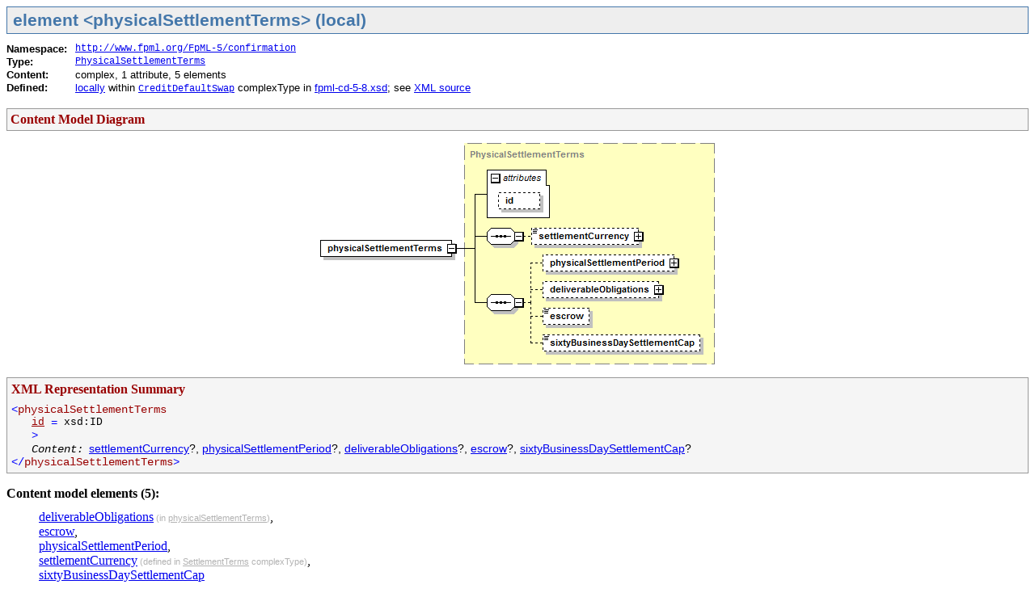

--- FILE ---
content_type: text/html
request_url: https://www.fpml.org/spec/fpml-5-8-3-wd-3/html/confirmation/schemaDocumentation/schemas/fpml-cd-5-8_xsd/complexTypes/CreditDefaultSwap/physicalSettlementTerms.html
body_size: 10325
content:
<!DOCTYPE HTML PUBLIC "-//W3C//DTD HTML 4.01 Transitional//EN" "http://www.w3.org/TR/html4/loose.dtd">
<html>
<head>
<!-- Generated by DocFlex/XML 1.9.0 on Mon Feb 16 23:17:33 CET 2015 -->
<meta http-equiv="Content-Type" content="text/html; charset=UTF-8">
<title>element &lt;physicalSettlementTerms&gt; (local) | XML Schema Documentation</title>
<link rel="stylesheet" type="text/css" href="../../../../stylesheet.css" title="Style">
<script type="text/javascript">
    window.onload = function() {
        parent.document.title="element <physicalSettlementTerms> (local) | XML Schema Documentation";
    }
</script>
</head>
<body>
<div class="a15"><span class="a2">element &lt;physicalSettlementTerms&gt; (local)</span></div>
<table cellspacing="0" cellpadding="0" border="0">
<tr valign="top">
<td><div class="a18"><span class="a19">Namespace:</span></div></td>
<td><div class="a1A"><span class="aF"><a href="../../../../namespaces/http_www_fpml_org_FpML-5_confirmation/namespace-overview.html">http://www.fpml.org/FpML-5/confirmation</a></span></div></td>
</tr>
<tr valign="top">
<td><div class="a18"><span class="a19">Type:</span></div></td>
<td><div class="a1A"><span class="aF"><a href="../PhysicalSettlementTerms.html" title="complexType “PhysicalSettlementTerms” in {http://www.fpml.org/FpML-5/confirmation}">PhysicalSettlementTerms</a></span></div></td>
</tr>
<tr valign="top">
<td><div class="a18"><span class="a19">Content:</span></div></td>
<td><div class="a1A"><span class="a1B">complex, 1&nbsp;attribute, 5&nbsp;elements</span></div></td>
</tr>
<tr valign="top">
<td><div class="a18"><span class="a19">Defined:</span></div></td>
<td><div class="a1A"><span class="a1B"><a href="../CreditDefaultSwap.html#a9">locally</a> within </span><span class="aF"><a href="../CreditDefaultSwap.html" title="complexType “CreditDefaultSwap” in {http://www.fpml.org/FpML-5/confirmation}">CreditDefaultSwap</a></span><span class="a1B"> complexType in <a href="../../schema-overview.html" title="XML Schema “fpml-cd-5-8.xsd”">fpml-cd-5-8.xsd</a>; see <a href="#xml_source">XML source</a></span></div></td>
</tr>
</table>
<div class="a16"></div>
<div class="a36"><a name="content_model_diagram"></a><span class="a37">Content Model Diagram</span></div>
<div class="a38"><img src="physicalSettlementTerms.png" width="508" height="284" alt="" border="0" usemap="#M1"><map name="M1"><area shape="rect" coords="230,66,282,87" href="../../../fpml-option-shared-5-8_xsd/complexTypes/SettlementTerms.html#a5" title="local attribute “id”"><area shape="rect" coords="271,110,404,131" href="../../../fpml-option-shared-5-8_xsd/complexTypes/SettlementTerms/settlementCurrency.html" title="local element &lt;settlementCurrency&gt; in {http://www.fpml.org/FpML-5/confirmation}"><area shape="rect" coords="285,143,448,164" href="../PhysicalSettlementTerms/physicalSettlementPeriod.html" title="local element &lt;physicalSettlementPeriod&gt; in {http://www.fpml.org/FpML-5/confirmation}"><area shape="rect" coords="285,176,429,197" href="../PhysicalSettlementTerms/deliverableObligations.html" title="local element &lt;deliverableObligations&gt; in {http://www.fpml.org/FpML-5/confirmation}"><area shape="rect" coords="285,209,343,230" href="../PhysicalSettlementTerms/escrow.html" title="local element &lt;escrow&gt; in {http://www.fpml.org/FpML-5/confirmation}"><area shape="rect" coords="285,242,480,263" href="../PhysicalSettlementTerms/sixtyBusinessDaySettlementCap.html" title="local element &lt;sixtyBusinessDaySettlementCap&gt; in {http://www.fpml.org/FpML-5/confirmation}"></map></div>
<a name="xml_rep_summary"></a>
<table width="100%" cellspacing="0" cellpadding="0" border="0" class="a23">
<tr>
<td colspan="4" class="a39"><div class="a3A"><span class="a3B">XML Representation Summary</span></div></td>
</tr>
<tr>
<td colspan="4" class="a39"><div><span class="a3C">&lt;</span><span class="a3D">physicalSettlementTerms</span></div></td>
</tr>
<tr>
<td width="1%" class="a3E"><div><span class="a3F">&nbsp;&nbsp;&nbsp;</span></div></td>
<td colspan="3" width="99%" class="a40">
<table cellspacing="0" cellpadding="0" border="0">
<tr valign="top">
<td class="aD">
<div><a href="../../../fpml-option-shared-5-8_xsd/complexTypes/SettlementTerms.html#a5" title="local attribute “id”" class="a41">id</a></div>
</td>
<td align="center"><div><span class="a3C">&nbsp;=&nbsp;</span></div></td>
<td><div><span class="a42">xsd:ID</span></div></td>
</tr>
</table>
</td>
</tr>
<tr>
<td width="1%" class="a3E"><div><span class="a3F">&nbsp;&nbsp;&nbsp;</span></div></td>
<td colspan="3" width="99%" class="a40"><div><span class="a3C">&gt;</span></div></td>
</tr>
<tr>
<td width="1%" class="a3E"><div><span class="a3F">&nbsp;&nbsp;&nbsp;</span></div></td>
<td colspan="3" width="99%" class="a40">
<table cellspacing="0" cellpadding="0" border="0">
<tr valign="top">
<td class="a43"><div class="aD"><span class="a44">Content:</span><span class="a45">&nbsp;</span></div></td>
<td><div><span class="a45"><a href="../../../fpml-option-shared-5-8_xsd/complexTypes/SettlementTerms.html#a7" title="local element &lt;settlementCurrency&gt; in {http://www.fpml.org/FpML-5/confirmation}">settlementCurrency</a>?, <a href="../PhysicalSettlementTerms.html#a8" title="local element &lt;physicalSettlementPeriod&gt; in {http://www.fpml.org/FpML-5/confirmation}">physicalSettlementPeriod</a>?, <a href="../PhysicalSettlementTerms.html#a6" title="local element &lt;deliverableObligations&gt; in {http://www.fpml.org/FpML-5/confirmation}">deliverableObligations</a>?, <a href="../PhysicalSettlementTerms.html#a7" title="local element &lt;escrow&gt; in {http://www.fpml.org/FpML-5/confirmation}">escrow</a>?, <a href="../PhysicalSettlementTerms.html#a9" title="local element &lt;sixtyBusinessDaySettlementCap&gt; in {http://www.fpml.org/FpML-5/confirmation}">sixtyBusinessDaySettlementCap</a>?</span></div></td>
</tr>
</table>
</td>
</tr>
<tr>
<td colspan="4" class="a46"><div><span class="a3C">&lt;/</span><span class="a3D">physicalSettlementTerms</span><span class="a3C">&gt;</span></div></td>
</tr>
</table>
<div class="a16"></div>
<div class="a47"><span class="a48">Content model elements (5):</span></div>
<dl class="aB"><dd>
<div><a href="../PhysicalSettlementTerms/deliverableObligations.html" title="local element &lt;deliverableObligations&gt; in {http://www.fpml.org/FpML-5/confirmation}">deliverableObligations</a><span class="a1C"> (in </span><a href="physicalSettlementTerms.html" title="local element &lt;physicalSettlementTerms&gt; in {http://www.fpml.org/FpML-5/confirmation}" class="a1D">physicalSettlementTerms</a><span class="a1C">)</span>,</div>
<div><a href="../PhysicalSettlementTerms/escrow.html" title="local element &lt;escrow&gt; in {http://www.fpml.org/FpML-5/confirmation}">escrow</a>,</div>
<div><a href="../PhysicalSettlementTerms/physicalSettlementPeriod.html" title="local element &lt;physicalSettlementPeriod&gt; in {http://www.fpml.org/FpML-5/confirmation}">physicalSettlementPeriod</a>,</div>
<div><a href="../../../fpml-option-shared-5-8_xsd/complexTypes/SettlementTerms/settlementCurrency.html" title="local element &lt;settlementCurrency&gt; in {http://www.fpml.org/FpML-5/confirmation}">settlementCurrency</a><span class="a1C"> (defined in </span><a href="../../../fpml-option-shared-5-8_xsd/complexTypes/SettlementTerms.html" title="complexType “SettlementTerms” in {http://www.fpml.org/FpML-5/confirmation}" class="a1D">SettlementTerms</a><span class="a1C"> complexType)</span>,</div>
<div><a href="../PhysicalSettlementTerms/sixtyBusinessDaySettlementCap.html" title="local element &lt;sixtyBusinessDaySettlementCap&gt; in {http://www.fpml.org/FpML-5/confirmation}">sixtyBusinessDaySettlementCap</a></div>
</dd></dl>
<div class="a47"><span class="a48">Included in content model of elements (2):</span></div>
<dl class="aB"><dd>
<table cellspacing="0" cellpadding="0" border="0">
<tr valign="top">
<td>
<div><a href="../../elements/creditDefaultSwap.html" title="global element &lt;creditDefaultSwap&gt; in {http://www.fpml.org/FpML-5/confirmation}">creditDefaultSwap</a>,</div>
</td>
<td class="a49">
<div><a href="../CreditDefaultSwapOption/creditDefaultSwap.html" title="local element &lt;creditDefaultSwap&gt; in {http://www.fpml.org/FpML-5/confirmation}">creditDefaultSwap</a><span class="a1C"> (in </span><a href="../../elements/creditDefaultSwapOption.html" title="global element &lt;creditDefaultSwapOption&gt; in {http://www.fpml.org/FpML-5/confirmation}" target="detailFrame" class="a1D">creditDefaultSwapOption</a><span class="a1C">)</span></div>
</td>
</tr>
</table>
</dd></dl>
<div class="a4A"><span class="a48">Annotation</span></div>
<div>This element contains all the ISDA terms relevant to physical settlement for when physical settlement is applicable. ISDA 2003 Term: Physical Settlement</div>
<div class="a22"><a name="xml_source"></a><span class="a5">XML Source</span><span class="a4B"> </span><span class="a4C">(w/o annotations (1); <a href="../../schema-overview.html#a63">see</a> within schema source)</span></div>
<table width="100%" cellspacing="0" cellpadding="5" border="0" class="a23">
<tr>
<td>
<div><span class="a24">&lt;</span><span class="a26">xsd:element name</span><span class="a24">=&quot;</span><a href="../CreditDefaultSwap.html#a9" class="a28">physicalSettlementTerms</a><span class="a24">&quot; </span><span class="a26">type</span><span class="a24">=&quot;</span><a href="../PhysicalSettlementTerms.html" class="a28">PhysicalSettlementTerms</a><span class="a24">&quot;/&gt;</span></div>
</td>
</tr>
</table>
<div class="a11"><hr class="a12"></div>
<table width="100%" cellspacing="0" cellpadding="4" border="0" class="a13">
<tr>
<td>
<div><span class="a14">XML schema documentation generated with <a href="http://www.filigris.com/products/docflex_xml/" target="_blank">DocFlex/XML</a> 1.9.0 using <a href="http://www.filigris.com/products/docflex_xml/xsddoc/" target="_blank">DocFlex/XML XSDDoc</a> 2.8.0 template set. All content model diagrams generated by <a href="http://www.altova.com/xmlspy" target="_blank">Altova XMLSpy</a> via <a href="http://www.filigris.com/products/docflex_xml/integrations/xmlspy/" target="_blank">DocFlex/XML XMLSpy Integration</a>.</span></div>
</td>
</tr>
</table>
</body>
</html>

--- FILE ---
content_type: text/css
request_url: https://www.fpml.org/spec/fpml-5-8-3-wd-3/html/confirmation/schemaDocumentation/stylesheet.css
body_size: 8184
content:
/* DocFlex styles; generated by DocFlex/XML 1.9.0 on Mon Feb 16 23:20:45 CET 2015 */
div.a0 { font-size: medium; }
div.a1 { margin-bottom: .14em; padding: .25em .33em .25em .33em; background-color: #EEEEEE; border: solid 1px #4477AA; }
div.a2, span.a2 { font-family: "Verdana", sans-serif; font-size: 130%; font-weight: bold; color: #4477AA; }
div.a3, span.a3 { font-size: 90%; }
div.a4 { margin-top: 1.17em; }
span.a5 { font-size: 120%; font-weight: bold; }
div.a6 { margin-top: .8em; }
span.a7 { font-weight: bold; }
div.a8 { margin-top: .6em; }
a.a9 { font-size: 90%; font-weight: bold; text-decoration: none; color: black; }
a:hover.a9 { text-decoration: underline; }
span.aA { font-size: 90%; font-weight: bold; text-decoration: none; color: black; }
dl.aB { margin: 0; }
div.aC { margin-top: .5em; }
div.aD, td.aD { white-space: nowrap; }
span.aE { font-family: "Verdana", sans-serif; font-size: 90%; font-weight: bold; }
span.aF { font-family: "Courier New", monospace; font-size: 75%; }
div.a10 { margin-top: .67em; }
div.a11 { margin-top: 1em; margin-bottom: .5em; }
hr.a12 { border-width: 0px; border-top: 2px dotted #B2B2B2; height: 2px; }
table.a13 { background-color: #E7EDF6; border: solid 1px #999999; }
div.a14, span.a14 { font-family: "Arial", sans-serif; font-size: 84%; }
div.a15 { margin-bottom: .67em; padding: .25em .42em .25em .42em; background-color: #EEEEEE; border: solid 1px #4477AA; }
div.a16 { margin-top: 1em; }
span.a17 { font-family: "Verdana", sans-serif; font-size: 84%; font-weight: bold; }
div.a18 { margin-right: .58em; margin-top: .03em; margin-bottom: .03em; white-space: nowrap; }
span.a19 { font-family: "Arial", sans-serif; font-size: 84%; font-weight: bold; text-decoration: none; color: black; }
div.a1A { margin-top: .03em; margin-bottom: .03em; }
span.a1B { font-family: "Verdana", sans-serif; font-size: 83%; }
span.a1C { font-family: "Verdana", sans-serif; font-size: 70%; font-weight: normal; color: #B2B2B2; }
a.a1D { font-family: "Verdana", sans-serif; font-size: 70%; font-weight: normal; text-decoration: underline; color: #B2B2B2; }
span.a1E { font-family: "Courier New", monospace; font-size: 75%; font-style: italic; }
span.a1F { font-family: "Verdana", sans-serif; font-size: 84%; font-style: italic; font-weight: bold; }
span.a20 { font-family: "Tahoma"; font-size: 83%; font-style: italic; }
a.a21 { font-family: "Verdana", sans-serif; font-size: 70%; font-style: italic; font-weight: normal; text-decoration: underline; color: #B2B2B2; }
div.a22 { margin-top: 1.17em; margin-bottom: .83em; padding: .17em .21em .17em .21em; background-color: #CCCCFF; border: solid 1px #666666; }
table.a23 { background-color: #F5F5F5; border: solid 1px #999999; }
span.a24 { font-family: "Verdana", sans-serif; font-size: 83%; color: #0000FF; }
span.a25 { font-family: "Courier New", monospace; font-size: 83%; color: #4D4D4D; }
span.a26 { font-family: "Verdana", sans-serif; font-size: 83%; color: #990000; }
span.a27 { font-family: "Verdana", sans-serif; font-size: 70%; font-weight: bold; color: black; }
a.a28 { font-family: "Verdana", sans-serif; font-size: 70%; font-weight: bold; text-decoration: underline; color: black; }
span.a29 { font-family: "Verdana", sans-serif; font-size: 83%; color: #FF0000; }
span.a2A { font-family: "Verdana", sans-serif; font-size: 70%; font-weight: bold; color: #FF0000; }
div.a2B { margin-left: .9em; }
span.a2C { font-family: "Verdana", sans-serif; font-size: 70%; font-weight: bold; }
div.a2D { margin-bottom: .58em; white-space: nowrap; }
div.a2E, span.a2E { font-family: "Arial", sans-serif; font-size: 95%; font-weight: bold; }
span.a2F { font-family: "Arial", sans-serif; font-size: 80%; }
div.a30 { margin-top: .58em; margin-bottom: 0; white-space: nowrap; }
a.a31 { font-family: "Arial", sans-serif; font-size: 90%; font-weight: bold; text-decoration: none; color: black; }
a:hover.a31 { text-decoration: underline; }
div.a32 { margin-top: .25em; }
span.a33 { font-family: "Arial", sans-serif; font-size: 90%; }
span.a34 { font-family: "Arial", sans-serif; font-size: 90%; font-style: italic; }
div.a35 { margin-top: .58em; margin-bottom: .25em; white-space: nowrap; }
div.a36 { padding: .25em; background-color: #F5F5F5; border: solid 1px #999999; }
span.a37 { font-weight: bold; color: #990000; }
div.a38 { margin-top: .67em; margin-bottom: .67em; text-align: center; }
td.a39 { padding-left: .33em; padding-right: .33em; padding-top: .33em; }
div.a3A { margin-bottom: .17em; }
span.a3B { font-size: 100%; font-weight: bold; color: #990000; }
span.a3C { font-family: "Courier New", monospace; font-size: 90%; color: #0000FF; }
span.a3D { font-family: "Courier New", monospace; font-size: 90%; color: #990000; }
td.a3E { padding-left: .33em; }
span.a3F { font-family: "Courier New", monospace; font-size: 90%; }
td.a40 { padding-right: .33em; }
a.a41 { font-family: "Courier New", monospace; font-size: 83%; text-decoration: underline; color: #990000; }
span.a42 { font-family: "Courier New", monospace; font-size: 83%; }
td.a43 { padding-right: .17em; }
span.a44 { font-family: "Courier New", monospace; font-size: 90%; font-style: italic; }
span.a45 { font-family: "Verdana", sans-serif; font-size: 90%; }
td.a46 { padding-left: .33em; padding-right: .33em; padding-bottom: .33em; }
div.a47 { margin-top: 1em; margin-bottom: .67em; }
span.a48 { font-size: 100%; font-weight: bold; }
td.a49 { padding-left: 1em; }
div.a4A { margin-top: 1em; margin-bottom: .8em; padding: .2em; background-color: #EEEEFF; border: solid 1px #666666; }
span.a4B { font-family: "Courier New", monospace; font-size: 90%; font-weight: bold; }
span.a4C { font-size: 84%; font-weight: normal; }
span.a4D { font-family: "Verdana", sans-serif; font-size: 90%; font-style: italic; }
span.a4E { font-style: italic; }
div.a4F { margin-top: .83em; margin-bottom: .67em; }
span.a50 { font-size: 90%; font-weight: bold; }
td.a51 { padding-top: .04em; }
div.a52 { margin-top: 1em; margin-bottom: 1em; }
ul.a53 { margin-top: 0; margin-bottom: 0; }
li.a54 { margin-top: .83em; margin-bottom: .83em; }
div.a55 { margin-bottom: .67em; }
span.a56 { font-family: "Courier New", monospace; font-size: 83%; font-style: italic; }
td.a57 { padding-bottom: .02em; }
span.a58 { font-family: "Courier New", monospace; font-size: 90%; font-weight: normal; }
div.a59 { margin-bottom: .5em; }
span.a5A { font-family: "Courier New", monospace; font-size: 70%; }
div.a5B { margin-top: .83em; margin-bottom: .5em; }
span.a5C { font-size: 90%; font-style: italic; font-weight: bold; background-color: #CCCCFF; }
span.a5D { font-family: "Courier New", monospace; font-size: 75%; font-style: italic; font-weight: bold; background-color: transparent; }
span.a5E { font-size: 84%; font-style: italic; font-weight: normal; background-color: transparent; }
div.a5F { margin-top: .83em; }
div.a60 { margin-top: .33em; }
div.a61 { margin-bottom: .57em; }
span.a62 { font-size: 90%; font-weight: bold; color: #990000; }
span.a63 { font-family: "Verdana", sans-serif; font-size: 70%; color: #F59200; }
span.a64 { font-family: "Verdana", sans-serif; font-size: 83%; color: #FF9900; }
span.a65 { font-family: "Courier New", monospace; font-size: 90%; font-style: italic; font-weight: bold; }
td.a66 { padding: .33em; }
td.a67 { padding: .33em .33em .08em .33em; }
span.a68 { font-size: 84%; font-weight: bold; color: #990000; }
span.a69 { font-family: "Courier New", monospace; font-size: 75%; font-weight: bold; }
div.a6A { margin-top: .03em; margin-bottom: .03em; white-space: nowrap; }
div.a6B { margin-top: .67em; margin-bottom: .67em; }
span.a6C { font-family: "Arial", sans-serif; font-size: 84%; font-style: normal; font-weight: bold; background-color: #CCCCFF; }
ol.a6D { font-family: "Verdana", sans-serif; font-size: 83%; margin-top: 0; margin-bottom: 0; }
li.a6E { margin-top: .6em; margin-bottom: .6em; }
div.a6F { margin-bottom: .5em; white-space: nowrap; }
a.a70 { font-family: "Verdana", sans-serif; font-size: 83%; text-decoration: none; }
a:hover.a70 { text-decoration: underline; color: #990000; }
span.a71 { color: #0000FF; }
span.a72 { color: #990000; }
td.a73 { padding-top: .5em; }